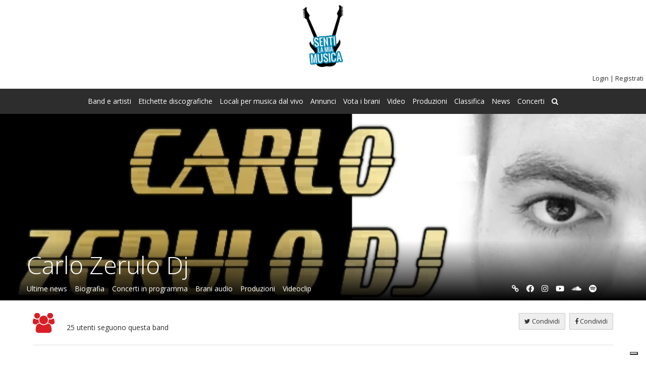

--- FILE ---
content_type: text/html; charset=UTF-8
request_url: https://www.sentilamiamusica.com/gruppi/1735/carlo-zerulo-dj?vedi=produzione&id_prod=325
body_size: 31890
content:
<!DOCTYPE html>
<html lang="it">
<head>
<!--IUBENDA-->
<script type="text/javascript">
var _iub = _iub || [];
_iub.csConfiguration = {"askConsentAtCookiePolicyUpdate":true,"cookiePolicyInOtherWindow":true,"enableRemoteConsent":true,"enableTcf":true,"googleAdditionalConsentMode":true,"perPurposeConsent":true,"reloadOnConsent":true,"siteId":24150,"whitelabel":false,"cookiePolicyId":980692,"lang":"it","banner":{"acceptButtonCaptionColor":"black","acceptButtonColor":"#fdd535","acceptButtonDisplay":true,"backgroundColor":"white","brandBackgroundColor":"#ffffff","brandTextColor":"black","closeButtonRejects":true,"customizeButtonCaptionColor":"#4D4D4D","customizeButtonColor":"#DADADA","customizeButtonDisplay":true,"explicitWithdrawal":true,"listPurposes":true,"logo":"[data-uri]","ownerName":"Sentilamiamusica.com","position":"float-bottom-center","rejectButtonCaptionColor":"white","rejectButtonColor":"#de00ff","rejectButtonDisplay":true,"showPurposesToggles":true,"showTotalNumberOfProviders":true,"textColor":"black"}};
</script>
<script type="text/javascript" src="//cs.iubenda.com/sync/24150.js"></script>
<script type="text/javascript" src="//cdn.iubenda.com/cs/tcf/stub-v2.js"></script>
<script type="text/javascript" src="//cdn.iubenda.com/cs/tcf/safe-tcf-v2.js"></script>
<script type="text/javascript" src="//cdn.iubenda.com/cs/iubenda_cs.js" charset="UTF-8" async></script>
<!--FINE IUBENDA-->
<meta http-equiv="Content-Type" content="text/html; charset=UTF-8">
<meta name="viewport" content="width=device-width, initial-scale=1.0, maximum-scale=1.0, user-scalable=no"/>
<link rel="shortcut icon" href="https://www.sentilamiamusica.com/img/favicon.ico" type="image/x-icon"/>

<meta name="description" content=""/>
<meta name="robots" content="all"/>
<title>Informazioni Carlo Zerulo Dj - Carlo Zerulo Dj - Sonic (Ep) (2022) | Sentilamiamusica.com</title>
<!--preloading-->
<link rel="preload" href="https://www.sentilamiamusica.com/css/style.css?v=1" as="style"/>
<link href='//fonts.googleapis.com/css?family=Open+Sans:300,400,600,700' rel="preload" as="font" type="font/woff2" crossorigin/>
<link rel="preload" href="//code.jquery.com/jquery-3.2.1.min.js" as="script">
<link rel="preload" href="https://www.sentilamiamusica.com/js/modernizr.js" as="script">
<link rel="preload" href="https://www.sentilamiamusica.com/js/funzioni.min.js?v=3" as="script">
<!--end preloading-->



<link rel="stylesheet" href="https://www.sentilamiamusica.com/css/style.css?v=1" type="text/css"/>
<link rel="stylesheet" href="https://www.sentilamiamusica.com/js/owlcarousel/dist/assets/owl.carousel.min.css" type="text/css"/>
<link rel="stylesheet" href="https://www.sentilamiamusica.com/js/owlcarousel/dist/assets/owl.theme.default.min.css" type="text/css"/>
<link href='//fonts.googleapis.com/css?family=Oswald&display=swap' rel='stylesheet' type='text/css' />
<link href='//fonts.googleapis.com/css?family=Open+Sans:300,400,600,700&display=swap' rel='stylesheet' type='text/css'>
<link href="https://www.sentilamiamusica.com/css/font-awesome-5/css/brands.min.css" type="text/css" rel="stylesheet" />
<link href="https://www.sentilamiamusica.com/css/font-awesome-5/css/solid.min.css" type="text/css" rel="stylesheet" />
<link href="https://www.sentilamiamusica.com/css/font-awesome/css/font-awesome.min.css" type="text/css" rel="stylesheet" />
<link href="https://www.sentilamiamusica.com/uploadifive/uploadifive.css" type="text/css" rel="stylesheet" />

<!--<link rel="stylesheet" type="text/css" href="https://www.sentilamiamusica.com/js/fancybox/jquery.fancybox.css?v=2.1.1" media="screen" />-->
<link rel="stylesheet" type="text/css" href="https://cdn.jsdelivr.net/gh/fancyapps/fancybox@3.5.7/dist/jquery.fancybox.min.css" media="screen" />

<script src="//code.jquery.com/jquery-3.2.1.min.js" type="text/javascript"></script>
<script src="https://www.sentilamiamusica.com/js/modernizr.js" ></script>
<script src="https://www.sentilamiamusica.com/js/funzioni.min.js?v=3" ></script>
<meta property="og:type" content="music.album"><meta property="og:url" content="https://www.sentilamiamusica.com/gruppi/1735/carlo-zerulo-dj?vedi=produzione&id_prod=325"><meta property="og:title" content="Informazioni Carlo Zerulo Dj - Carlo Zerulo Dj - Sonic (Ep) (2022) | Sentilamiamusica.com"><meta property="og:image" content="https://www.sentilamiamusica.com/utenti/3749/produzioni/325/325.jpg?1769062130"><meta property="og:description" content=""><meta property="og:locale" content="it_IT"><meta property="og:site_name" content="Sentilamiamusica.com"><meta property="fb:app_id" content="1400651833486834"><meta property="music:release_date" content="2022-09-26 "><meta property="music:release_type" content="original_release">


<script src="https://www.sentilamiamusica.com/js/funzioni-profili.min.js?v=3" ></script>
<script src="https://www.sentilamiamusica.com/js/linkpreview.min.js?v=3" ></script>

<link rel="stylesheet" type="text/css" href="https://www.sentilamiamusica.com/soundmanager/demo/360-player/360player.css" />
<script src="https://www.sentilamiamusica.com/soundmanager/demo/360-player/script/berniecode-animator.js"></script>
<script src="https://www.sentilamiamusica.com/soundmanager/script/soundmanager2-nodebug-jsmin.js"></script>
<script src="https://www.sentilamiamusica.com/soundmanager/demo/360-player/script/360player.js"></script>
<link rel="stylesheet" type="text/css" href="https://www.sentilamiamusica.com/soundmanager/demo/flashblock/flashblock.css" />
<script>
soundManager.setup({
  // path to directory containing SM2 SWF
  url: 'https://www.sentilamiamusica.com/soundmanager/swf/',
  preferFlash: false
});
/*Riscrivo funzione play per i conteggi*/
threeSixtyPlayer.events.play = function(){   
  $(this).removeClass(this._360data.oUIBox, this._360data.className);
  this._360data.className = $(this).css.sPlaying;
  $(this).addClass(this._360data.oUIBox, this._360data.className);
  threeSixtyPlayer.fanOut(this);

   container=this._360data.oUIBox;
   id=$(container).closest('.song').data("songid");
   aggiorna_ascolto_brano('https://www.sentilamiamusica.com/',id);
}
</script>



<script type="text/plain" class="_iub_cs_activate" data-iub-purposes="4">
  (function(i,s,o,g,r,a,m){i['GoogleAnalyticsObject']=r;i[r]=i[r]||function(){
  (i[r].q=i[r].q||[]).push(arguments)},i[r].l=1*new Date();a=s.createElement(o),
  m=s.getElementsByTagName(o)[0];a.async=1;a.src=g;m.parentNode.insertBefore(a,m)
  })(window,document,'script','//www.google-analytics.com/analytics.js','ga');

  ga('create', 'UA-26514067-1', 'auto');
  ga('set', 'anonymizeIp', true);
  ga('send', 'pageview');

</script>
<!-- TradeDoubler site verification 2085531 -->
<script async src="https://pagead2.googlesyndication.com/pagead/js/adsbygoogle.js"></script>
<script>
     (adsbygoogle = window.adsbygoogle || []).push({
          google_ad_client: "ca-pub-5010237841632527",
          enable_page_level_ads: true
     });
</script>

<!--smartlook-->
<script type="text/plain" class="_iub_cs_activate" data-iub-purposes="4" data-suppressed>
  window.smartlook||(function(d) {
    var o=smartlook=function(){ o.api.push(arguments)},h=d.getElementsByTagName('head')[0];
    var c=d.createElement('script');o.api=new Array();c.async=true;c.type='text/javascript';
    c.charset='utf-8';c.src='https://rec.smartlook.com/recorder.js';h.appendChild(c);
    })(document);
    smartlook('init', '2cac748d5383bc4b9c016ee7eea0896d3f7c8f17');
</script>
<!--fine smartlook--></head>


<body class='profilo '>


  
 <header>   
 <div class="logo">
	    <a href="https://www.sentilamiamusica.com/" title="Sentilamiamusica.com">
        <img src="https://www.sentilamiamusica.com/img/logo.png" width="80" alt="Sentilamiamusica.com il portale della musica emergente"/>
    </a>
</div> 
 <div id="login">
                
        <div class="lost_reg">
            <a href="https://www.sentilamiamusica.com/login.php" title="Effettua login">Login</a> | 
            <a href="https://www.sentilamiamusica.com/registrazione.php" title="Registra la tua band emergente">Registrati</a><!-- | 
            <a href="https://www.sentilamiamusica.com/registrazione-facebook.php" title="Accedi con Facebook">Accedi con Facebook</a>   -->                     
        </div>   
       
</div> 
  <!--NAVIGAZIONE ORIZZONTALE--> 
<nav>
 	<ul class="menu-desktop">
    	<li><a href="https://www.sentilamiamusica.com/band-iscritte/" title="Band e artisti iscritti al portale">Band e artisti</a></li>         
    	<li><a href="https://www.sentilamiamusica.com/etichette-iscritte/" title="Etichette discografiche iscritte al portale">Etichette discografiche</a></li>
    	<li><a href="https://www.sentilamiamusica.com/locali-iscritti/" title="Locali per musica dal vivo iscritti al portale">Locali per musica dal vivo</a></li>
    	<li><a href="https://www.sentilamiamusica.com/annunci-musicali/" title="Annunci musicali">Annunci</a></li>
    	<li><a href="https://www.sentilamiamusica.com/brani-musicali/" title="vVota i brani musicali">Vota i brani</a></li>
    	<li><a href="https://www.sentilamiamusica.com/video-youtube/" title="Video dal canale Youtube di Sentilamiamusica.com">Video</a></li> 
    	<li><a href="https://www.sentilamiamusica.com/produzioni/" title="Produzioni delle band iscritte">Produzioni</a></li>
        <li><a href="https://www.sentilamiamusica.com/classifica-brani/" title="Classifica dei brani più votati">Classifica</a></li>        
        <li><a href="https://www.sentilamiamusica.com/news/" title="News e contest">News</a></li>
        <li><a href="https://www.sentilamiamusica.com/concerti/" title="Concerti di band emergenti in programma">Concerti</a></li>	    
        <li><a href="https://www.sentilamiamusica.com/cerca-nel-sito/" title="Cerca nel sito"><i class="fa fa-search"></i></a></li>        
        <!--<li><a href="http://www.memagazine.it/" target="_blank" title="recensioni band emergenti">Me! Magazine</a></li>-->       
  </ul>
  <div id="toggle_menu"></div>
  <ul class="menu-mobile">
        <li><a href="https://www.sentilamiamusica.com/band-iscritte/" title="Band e artisti iscritti al portale">Band e artisti</a></li> 
        <li><a href="https://www.sentilamiamusica.com/utenti-registrati/" title="Utenti iscritti al portale">Utenti</a></li>
        <li><a href="https://www.sentilamiamusica.com/etichette-iscritte/" title="Etichette discografiche iscritte al portale">Etichette discografiche</a></li>
        <li><a href="https://www.sentilamiamusica.com/locali-iscritti/" title="Locali per musica dal vivo iscritti al portale">Locali per musica dal vivo</a></li> 
        <li><a href="https://www.sentilamiamusica.com/produzioni/" title="Produzioni delle band iscritte">Produzioni</a></li>
        <li><a href="https://www.sentilamiamusica.com/classifica-brani/" title="Classifica dei brani più votati">Classifica</a></li>
        <li><a href="https://www.sentilamiamusica.com/brani-musicali/" title="vVota i brani musicali">Vota i brani</a></li>
        <li><a href="https://www.sentilamiamusica.com/news/" title="News e contest">News</a></li>
        <li><a href="https://www.sentilamiamusica.com/concerti/" title="Concerti di band emergenti in programma">Concerti</a></li>
        <li><a href="https://www.sentilamiamusica.com/annunci-musicali/" title="Annunci musicali">Annunci</a></li>
        <li><a href="https://www.sentilamiamusica.com/video-youtube/" title="Video dal canale Youtube di Sentilamiamusica.com">Video</a></li>
        <li><a href="https://www.sentilamiamusica.com/cerca-nel-sito/" title="Cerca nel sito">Cerca</a></li>     
        <!--<li><a href="http://www.memagazine.it/" target="_blank" title="recensioni band emergenti">Me! Magazine</a></li>-->       
  </ul>
</nav>
 </header> 
 <div class="corpo_centrale">
  <noscript>
 	<div class='box-mex-ko' style='display:block;margin-top:20px'>Per utilizzare il nostro sito è necessario avere Javascript attivato</div>
 </noscript><div class="immagine-testata" style="background-image:url(https://www.sentilamiamusica.com/utenti/3749/band/1735/1735-cover-big.jpg?1769062130)" >
	<div class="sfumatura">
		<div class="nome_menu">
			<h1><a class="nome" href="https://www.sentilamiamusica.com/gruppi/1735/carlo-zerulo-dj" title="Profilo band emergente Carlo Zerulo Dj">Carlo Zerulo Dj</a></h1>
			<div class="menu">
				<div id="toggle_menu_profilo"></div>
				<ul>
			        <li><a href="https://www.sentilamiamusica.com/gruppi/1735/carlo-zerulo-dj?vedi=wall" title="Visualizza bacheca messaggi">Ultime news</a></li>
			        			        <li><a href="https://www.sentilamiamusica.com/gruppi/1735/carlo-zerulo-dj?vedi=bio" title="Visualizza biografia completa">Biografia</a></li>
			        <li><a href="https://www.sentilamiamusica.com/gruppi/1735/carlo-zerulo-dj?vedi=concerti" title="Visualizza concerti">Concerti in programma</a></li>
			        <li><a href="https://www.sentilamiamusica.com/gruppi/1735/carlo-zerulo-dj?vedi=brani" title="Visualizza brani">Brani audio</a></li>
					<li><a href="https://www.sentilamiamusica.com/gruppi/1735/carlo-zerulo-dj?vedi=produzioni" title="Visualizza produzioni">Produzioni</a></li>
					<li><a href="https://www.sentilamiamusica.com/gruppi/1735/carlo-zerulo-dj?vedi=video" title="Visualizza videoclip">Videoclip</a></li>
		    	</ul>
			</div>
			 
			<div class="social">
				<ul>
					<li><a href='https://carlozerulodj.simdif.com/' rel='nofollow' title='Sito ufficiale Carlo Zerulo Dj' target='_blank'><i class='fa fa-link' aria-hidden='true'></i>
</a></li><li><a href="https://www.facebook.com/CARLOZERULODJ.MANFREDONIA.PUGLIA.ITALIA/" rel="nofollow" title="Facebook Carlo Zerulo Dj" target="_blank"><i class="fab fa-facebook-f"></i></a></li><li><a href="https://www.instagram.com/carlo.zerulo.dj/" rel="nofollow" title="Instagram Carlo Zerulo Dj" target="_blank"><i class="fab fa-instagram"></i></a></li><li><a href="https://youtube.com/c/CARLOZERULODJ" rel="nofollow" title="Youtube Carlo Zerulo Dj" target="_blank"><i class="fab fa-youtube"></i></a></li><li><a href="https://on.soundcloud.com/uAMfs" rel="nofollow" title="SoundCloud Carlo Zerulo Dj" target="_blank"><i class="fab fa-soundcloud"></i></a></li><li><a href="https://www.linkedin.com/in/carlo-zerulo-dj-30454b1ab" rel="nofollow" title="LinkedIn Carlo Zerulo Dj" target="_blank"><i class="fab fa-linkedin-in"></i></a></li><li><a href="https://open.spotify.com/artist/2t8jWoaqAsQkKoravAQjQz?si=07DR19HKRPG04N94w34oeA&utm_source=copy-link" rel="nofollow" title="Spotify Carlo Zerulo Dj" target="_blank"><i class="fab fa-spotify"></i></a></li><li><a href="https://carlozerulodj.bandcamp.com/" rel="nofollow" title="Bandcamp Carlo Zerulo Dj" target="_blank"><i class="fab fa-bandcamp"></i></a></li>		    	</ul>
			</div>
					</div>
	</div>
</div>


<div class="contenuti-full">

	

	

	<!--
	<div class="briciole">
		<a href="https://www.sentilamiamusica.com/" title="Vai alla home">Home</a> &raquo; 
	    <a href="https://www.sentilamiamusica.com/band-iscritte/" title="Elenco band emergenti">Band e artisti emergenti iscritti</a> &raquo; 
	    <a href="https://www.sentilamiamusica.com/gruppi/1735/carlo-zerulo-dj" title="Profilo band emergente Carlo Zerulo Dj">Carlo Zerulo Dj</a>
	</div>

	<div id="share_social">
			<script>
			loadsocialshare('https://www.sentilamiamusica.com/gruppi/1735/carlo-zerulo-dj');
		</script>
			</div>	
	-->
	

	<div class="contenuti_profilo">
		<div class="statistiche_contatti">
				<div class="statistiche">
					<i class="fa fa-users" aria-hidden="true"></i> 
					<span class="count">
						25 utenti seguono questa band					</span>
				</div>
				<div class="contatti">
					<span class='btn-opzione' onclick='share("facebook","https://www.sentilamiamusica.com/gruppi/1735/carlo-zerulo-dj?vedi=produzione&amp;id_prod=325")'><i class='fa fa-facebook'></i> Condividi</span><span class='btn-opzione' onclick='share("twitter","https://www.sentilamiamusica.com/gruppi/1735/carlo-zerulo-dj?vedi=produzione&amp;id_prod=325")'><i class='fa fa-twitter'></i> Condividi</span>				</div>
			</div>
	<h2 class="titolo_sez_pag_dx"><span class="color">Carlo Zerulo Dj </span> - Carlo Zerulo Dj - Sonic (Ep) (2022)</h2><div class="sezione_profilo biografia noborder">
							<div class="elenco_box">
					<div class="foto_info clearboth">
						<div class="colonna_foto">
							<div class="foto_profilo">
								<div class="bordo_foto">	<a href="https://www.sentilamiamusica.com/gruppi/1735/carlo-zerulo-dj" title="Modifica foto">
			    					<img src="https://www.sentilamiamusica.com/utenti/3749/produzioni/325/325-t-360x360.jpg?1769062130" alt="Foto produzione Carlo Zerulo Dj - Sonic"/>
			    				</a>
							</div>
					  	</div>								  		
				  	</div><div class="maggiori_info">
									<div class="info_azione">
				  						<div class="informazioni"><div class="sezione"><h3>Nome band o artista</h3>Carlo Zerulo Dj</div><div class="sezione"><h3>Data di uscita</h3>26 Settembre 2022 </div><div class="sezione"><h3>Etichetta discografica</h3>Indiefy</div><div class="sezione"><h3>Genere musicale</h3><b>Electronic dance music</b> &#9656; House music</div><div class="sezione"><h3>Formato</h3>Ep</div><div class="sezione"><h3>Durata totale</h3>2 min</div><div class="sezione"><h3>Copie prodotte</h3>1</div><div class="sezione"><h3>Numero di tracce</h3>1</div>     	</div>         <div class="azione"><a class='btn viola nomargin' href='https://youtu.be/xZujJwGwJfU' rel='nofollow' target='_blank'>Acquista</a>     	</div>
									</div><div class='bio'>Carlo Zerulo Dj, all’anagrafe Carlo Zerulo, sipontino doc, attualmente uno dei disc jockey pugliesi più seguiti,  nasce artisticamente nel 2004-2005 ed il suo cammino verso la musica prende le mosse sin da bambino. In consolle e nelle sue produzioni, Zerulo si fa apprezzare per il suo mix fatto di suoni diversi che spaziano dall’Electronic Dance Music, all’Electro House, Progressive House e Deep House.</div><h2 class="titolo_sez_pag_sx"><span class="color">LISTA </span>TRACCE </h2><div class="elenco_tracce"><div class="traccia">01 - Sonic</div></div></div>
				</div>	</div>
								</div>	</div>
</div>
	<div class="corpo_centrale most">
		<div class="contenuti-full">		
			<div id="band_simili">
				<h2 class="titolo_side_sx"><span class="color">Band e artisti </span>simili </h2> 
				<div class="elenco_box">  
				    <ul class="owl-carousel owl-theme">
					  	<li>				
				<figure class='effect-zoe'>
					<img src='https://www.sentilamiamusica.com/utenti/1709/band/841/841-1-t-360x360.jpg?1769062130' alt='Foto band emergente ROSSI FRANCESCO EHM'/>
					<figcaption>
						<h3><a href='https://www.sentilamiamusica.com/gruppi/841/ROSSI FRANCESCO EHM' title='Profilo band emergente ROSSI FRANCESCO EHM'>ROSSI FRANCESCO EHM</a></h3>
						<div class='info'><b>Electronic dance music</b> &#9656; House music</div>
						<div class='icon-info'>
							<span class='count'><i class='fa fa-users' aria-hidden='true'></i> 2</span>
					<span class='count'><i class='fa fa-music' aria-hidden='true'></i> 13</span>
						</div>						
					</figcaption>																
				</figure>				
			</li><li>				
				<figure class='effect-zoe'>
					<img src='https://www.sentilamiamusica.com/utenti/4079/band/1802/1802-1-t-360x360.jpg?1769062130' alt='Foto band emergente Bob Wish'/>
					<figcaption>
						<h3><a href='https://www.sentilamiamusica.com/gruppi/1802/Bob Wish' title='Profilo band emergente Bob Wish'>Bob Wish</a></h3>
						<div class='info'><b>Electronic dance music</b> &#9656; House music</div>
						<div class='icon-info'>
							<span class='count'><i class='fa fa-users' aria-hidden='true'></i> 0</span>
					<span class='count'><i class='fa fa-music' aria-hidden='true'></i> 1</span>
						</div>						
					</figcaption>																
				</figure>				
			</li><li>				
				<figure class='effect-zoe'>
					<img src='https://www.sentilamiamusica.com/utenti/1445/band/709/709-1-t-360x360.jpg?1769062130' alt='Foto band emergente TRIP TRACKS'/>
					<figcaption>
						<h3><a href='https://www.sentilamiamusica.com/gruppi/709/TRIP TRACKS' title='Profilo band emergente TRIP TRACKS'>TRIP TRACKS</a></h3>
						<div class='info'><b>Electronic dance music</b> &#9656; House music</div>
						<div class='icon-info'>
							<span class='count'><i class='fa fa-users' aria-hidden='true'></i> 5</span>
					<span class='count'><i class='fa fa-music' aria-hidden='true'></i> 5</span>
						</div>						
					</figcaption>																
				</figure>				
			</li><li>				
				<figure class='effect-zoe'>
					<img src='https://www.sentilamiamusica.com/img/band-360x360.jpg?1769062130' alt='Foto band emergente Gabriele Marangio'/>
					<figcaption>
						<h3><a href='https://www.sentilamiamusica.com/gruppi/826/Gabriele Marangio' title='Profilo band emergente Gabriele Marangio'>Gabriele Marangio</a></h3>
						<div class='info'><b>Electronic dance music</b> &#9656; House music</div>
						<div class='icon-info'>
							<span class='count'><i class='fa fa-users' aria-hidden='true'></i> 1</span>
					<span class='count'><i class='fa fa-music' aria-hidden='true'></i> 1</span>
						</div>						
					</figcaption>																
				</figure>				
			</li><li>				
				<figure class='effect-zoe'>
					<img src='https://www.sentilamiamusica.com/img/band-360x360.jpg?1769062130' alt='Foto band emergente Mark romano'/>
					<figcaption>
						<h3><a href='https://www.sentilamiamusica.com/gruppi/710/Mark romano' title='Profilo band emergente Mark romano'>Mark romano</a></h3>
						<div class='info'><b>Electronic dance music</b> &#9656; House music</div>
						<div class='icon-info'>
							<span class='count'><i class='fa fa-users' aria-hidden='true'></i> 1</span>
					<span class='count'><i class='fa fa-music' aria-hidden='true'></i> 0</span>
						</div>						
					</figcaption>																
				</figure>				
			</li><li>				
				<figure class='effect-zoe'>
					<img src='https://www.sentilamiamusica.com/utenti/656/band/349/349-1-t-360x360.jpg?1769062130' alt='Foto band emergente HOUSE JUNKIES'/>
					<figcaption>
						<h3><a href='https://www.sentilamiamusica.com/gruppi/349/HOUSE JUNKIES' title='Profilo band emergente HOUSE JUNKIES'>HOUSE JUNKIES</a></h3>
						<div class='info'><b>Electronic dance music</b> &#9656; House music</div>
						<div class='icon-info'>
							<span class='count'><i class='fa fa-users' aria-hidden='true'></i> 1</span>
					<span class='count'><i class='fa fa-music' aria-hidden='true'></i> 0</span>
						</div>						
					</figcaption>																
				</figure>				
			</li><li>				
				<figure class='effect-zoe'>
					<img src='https://www.sentilamiamusica.com/utenti/2098/band/1006/1006-1-t-360x360.jpg?1769062130' alt='Foto band emergente Theheast'/>
					<figcaption>
						<h3><a href='https://www.sentilamiamusica.com/gruppi/1006/Theheast' title='Profilo band emergente Theheast'>Theheast</a></h3>
						<div class='info'><b>Electronic dance music</b> &#9656; House music</div>
						<div class='icon-info'>
							<span class='count'><i class='fa fa-users' aria-hidden='true'></i> 0</span>
					<span class='count'><i class='fa fa-music' aria-hidden='true'></i> 1</span>
						</div>						
					</figcaption>																
				</figure>				
			</li><li>				
				<figure class='effect-zoe'>
					<img src='https://www.sentilamiamusica.com/utenti/2330/band/1086/1086-1-t-360x360.jpg?1769062130' alt='Foto band emergente Dj fabietto'/>
					<figcaption>
						<h3><a href='https://www.sentilamiamusica.com/gruppi/1086/Dj fabietto' title='Profilo band emergente Dj fabietto'>Dj fabietto</a></h3>
						<div class='info'><b>Electronic dance music</b> &#9656; House music</div>
						<div class='icon-info'>
							<span class='count'><i class='fa fa-users' aria-hidden='true'></i> 0</span>
					<span class='count'><i class='fa fa-music' aria-hidden='true'></i> 0</span>
						</div>						
					</figcaption>																
				</figure>				
			</li><li>				
				<figure class='effect-zoe'>
					<img src='https://www.sentilamiamusica.com/utenti/2505/band/1142/1142-1-t-360x360.jpg?1769062130' alt='Foto band emergente Simot3k'/>
					<figcaption>
						<h3><a href='https://www.sentilamiamusica.com/gruppi/1142/Simot3k' title='Profilo band emergente Simot3k'>Simot3k</a></h3>
						<div class='info'><b>Electronic dance music</b> &#9656; House music</div>
						<div class='icon-info'>
							<span class='count'><i class='fa fa-users' aria-hidden='true'></i> 0</span>
					<span class='count'><i class='fa fa-music' aria-hidden='true'></i> 2</span>
						</div>						
					</figcaption>																
				</figure>				
			</li><li>				
				<figure class='effect-zoe'>
					<img src='https://www.sentilamiamusica.com/utenti/656/band/348/348-1-t-360x360.jpg?1769062130' alt='Foto band emergente The HOUSE JUNKIES'/>
					<figcaption>
						<h3><a href='https://www.sentilamiamusica.com/gruppi/348/The HOUSE JUNKIES' title='Profilo band emergente The HOUSE JUNKIES'>The HOUSE JUNKIES</a></h3>
						<div class='info'><b>Electronic dance music</b> &#9656; House music</div>
						<div class='icon-info'>
							<span class='count'><i class='fa fa-users' aria-hidden='true'></i> 1</span>
					<span class='count'><i class='fa fa-music' aria-hidden='true'></i> 0</span>
						</div>						
					</figcaption>																
				</figure>				
			</li>					</ul>
				</div>
			</div>
		</div> 
	</div>
	
</div>

<footer>	
	
	
	<div class="social">
		<div class="contenuti-full">
			<h2>Seguici</h2>
			<ul>
				<li><a target="_blank" title="Facebook Sentilamiamusica.com" href="https://www.facebook.com/pages/Senti-la-mia-musica/106923976086632"><i class="fa fa-facebook" aria-hidden="true"></i></a></li>
				<li><a target="_blank" title="Twitter Sentilamiamusica.com" href="https://twitter.com/#!/Sentilamiamusic"><i class="fa fa-twitter" aria-hidden="true"></i></a></li>
				<li><a target="_blank" title="Youtube Sentilamiamusica.com" href="https://www.youtube.com/user/sentilamiamusica"><i class="fa fa-youtube" aria-hidden="true"></i></a></li>				
				<li><a target="_blank" title="Instagram Sentilamiamusica.com" href="https://www.instagram.com/sentilamiamusica/"><i class="fa fa-instagram" aria-hidden="true"></i></a></li>
				<li><a target="_blank" title="Blog Sentilamiamusica.com" href="https://www.sentilamiamusica.com/blog/"><i class="fa fa-external-link" aria-hidden="true"></i></a></li>
			</ul>
		</div>
	</div>
	<div class="testo">
		<div class="contenuti-full">
			<div class="copy">
				<strong>&copy; 2010 - 2026 Sentilamiamusica.com</strong>			
			</div>
			<div class="menu">
				<!--<a href="https://www.sentilamiamusica.com/ricerca-utenti/" rel="nofollow">Cerca utenti</a> | 
				<a href="https://www.sentilamiamusica.com/ricerca-band/" rel="nofollow">Cerca band e artisti</a> |
				<a href="https://www.sentilamiamusica.com/ricerca-etichette/" rel="nofollow">Cerca case discografiche</a> |
				<a href="https://www.sentilamiamusica.com/ricerca-locali/" rel="nofollow">Cerca locali</a> |-->
				<a href="https://www.sentilamiamusica.com/contattaci.php" rel="nofollow">Contattaci</a> |
				<!--<a href="https://www.sentilamiamusica.com/cookie-policy.php" rel="nofollow">Cookie policy</a> |-->

								  <a href="https://www.iubenda.com/privacy-policy/980692" class="iubenda-nostyle iubenda-noiframe iubenda-embed iubenda-noiframe " title="Privacy Policy ">Privacy Policy</a><script type="text/javascript">(function (w,d) {var loader = function () {var s = d.createElement("script"), tag = d.getElementsByTagName("script")[0]; s.src="https://cdn.iubenda.com/iubenda.js"; tag.parentNode.insertBefore(s,tag);}; if(w.addEventListener){w.addEventListener("load", loader, false);}else if(w.attachEvent){w.attachEvent("onload", loader);}else{w.onload = loader;}})(window, document);</script> | 
			      <a href="https://www.iubenda.com/privacy-policy/980692/cookie-policy" class="iubenda-nostyle iubenda-noiframe iubenda-embed iubenda-noiframe " title="Cookie Policy ">Cookie policy</a><script type="text/javascript">(function (w,d) {var loader = function () {var s = d.createElement("script"), tag = d.getElementsByTagName("script")[0]; s.src="https://cdn.iubenda.com/iubenda.js"; tag.parentNode.insertBefore(s,tag);}; if(w.addEventListener){w.addEventListener("load", loader, false);}else if(w.attachEvent){w.attachEvent("onload", loader);}else{w.onload = loader;}})(window, document);</script> | 
			 	 		 		<a href="https://www.sentilamiamusica.com/utenti-registrati/" title="Utenti iscritti al portale">Utenti</a> |
				<a href="https://www.sentilamiamusica.com/pubblicita.php">Pubblicità</a> |			
				<a href="https://www.sentilamiamusica.com/"><img class="flag" src="https://www.sentilamiamusica.com//img/flag_italy.png" alt="Sentilamiamusica.com Italiano"></a>
				<a href="https://www.sentilamiamusica.com/en/"><img class="flag" src="https://www.sentilamiamusica.com//img/flag_england.png" alt="Sentilamiamusica.com Inglese"></a>
			</div>
					</div>
	</div>
</footer>
<!--<script src="https://www.sentilamiamusica.com/js/fancybox/jquery.fancybox.pack.js?v=2.1.1"></script>
<script src="https://www.sentilamiamusica.com/js/fancybox/helpers/jquery.fancybox-media.js?v=1.0.4"></script>-->
<script defer src="https://cdn.jsdelivr.net/gh/fancyapps/fancybox@3.5.7/dist/jquery.fancybox.min.js"></script>
<script defer>
	$(document).ready(function() {
		$('.video,.foto-band,.informativa')
		.attr('rel', 'media-gallery')
		.fancybox({
			openEffect : 'elastic',
			closeEffect : 'elastic',
			prevEffect : 'elastic',
			nextEffect : 'elastic',		
			iframe : {
		        css : {
		            width : '70%'
		        }
		    },
			padding : '0',
			arrows : false,
			helpers : {
				media : {},
				buttons : {}
			},
			afterShow : function (){
				 if ($(this.element).attr("class")=='video')
				 {
				 	var id_video=$(this.element).data("video");
				 	aggiorna_riproduzione_video('https://www.sentilamiamusica.com/',id_video);
				 }
			}
		});	       
	});		
</script>
<!--simple parallax-->
<script src="https://www.sentilamiamusica.com/js/parallaxie/parallaxie.js"></script>
<script>
	if (($('.immagine-testata').length>0)&&($('.immagine-testata').closest('.profilo').length==0))
	{		
		$('.immagine-testata').parallaxie();
	}
	$('#presentazione').parallaxie();
	$('.corpo_centrale.most').parallaxie();
	$('.corpo_centrale.concerti').parallaxie();
</script>

<script src="https://www.sentilamiamusica.com/js/respond.min.js"></script>
<!--[if (gte IE 6)&(lte IE 8)]>
<script src="https://www.sentilamiamusica.com/js/selectivizr-min.js"></script>
<![endif]-->
<script src="https://www.sentilamiamusica.com/js/owlcarousel/dist/owl.carousel.min.js" defer></script>
<script defer>
$(document).ready(function(){
  $(".owl-carousel").owlCarousel({
	    margin:0,	    
	    autoplay:true,
	    autoplayTimeout:3000,
	    responsiveClass: true,
	    autoplayHoverPause:true,
	    	    stageElement:'ul',
	    itemElement:'li',	    
	    responsive:{
	        0:{
	            items:1
	        },
	        600:{
	            items:3
	        },
	        1000:{
	            items:4
	        }
	    }
	    	});
});
</script>




<script src="https://www.sentilamiamusica.com/js/prefixfree.min.js" defer></script>
<!--<script src="https://www.sentilamiamusica.com/js/ads.js"></script>

<div id="cookie"><p>Questo sito utilizza cookie, anche di terze parti, per migliorare la tua esperienza e offrire servizi in linea con le tue preferenze. Chiudendo questo banner o cliccando su "Accetto i cookie" acconsenti all'uso dei cookie. Se vuoi saperne di più o negare il consenso a tutti o ad alcuni cookie vai alla sezione  "Leggi di più".</p>
	<a class="btn giallo" href="#" id="accetto">Accetto i cookie</a>
	<a class="btn giallo" href="https://www.sentilamiamusica.com//cookie-policy.php">Leggi di più</a>
</div>
<div id="stopadblock">
	<h3>Blocco della pubblicit&agrave; rilevato</h3>	
 	<img src="https://www.sentilamiamusica.com/img/adblock.png" alt="adblock"><div class="message"><p>Abbiamo rilevato un software che blocca la pubblicit&agrave;. </p>
 	<p>Questo sito web &egrave; gratuito ma in cambio ti chiediamo di aggiungere un eccezione sul tuo software di blocco della pubblicit&agrave; AdBlock o simile e ricaricare la pagina.</p> </div>
</div>-->

<script defer>


/*trovo altezza massima dei box*/
$(window).on('load',function(){
	if ($(".elenco_box li").length>0){
		var height=0;

		$(".elenco_box li").each(function(){
			if (parseFloat($(this).outerHeight(true))>height)
			{
				height=$(this).outerHeight(true);
			}
		});	
		$(".elenco_box li figure").each(function(){
			$(this).height(height);	
			$(this).width(height);
		});
	}
});
/* EX CODICE COOKIE
var cookie = getCookie("cookie_accepted");
if (cookie == '1') {
	abilita_codici_cookie();   
	$("#cookie").hide(); 	
}*/

/*function abilita_codici_cookie()
{*/		
	 //window.location.reload()/*}	*/

/*function getCookie(cname) {
    var name = cname + "="; 
    var ca = document.cookie.split(';');
    for (var i = 0; i < ca.length; i++) {
        var c = ca[i];
        while (c.charAt(0) == ' ') c = c.substring(1);
        if (c.indexOf(name) == 0) return c.substring(name.length, c.length);
    }
    return "";
}*/
/*
$("#accetto").click(function(event){
	event.preventDefault();
    var scadenza = new Date();
	var adesso = new Date();
	scadenza.setTime(adesso.getTime() + (365 * 24 * 60 * 60 * 1000));
	document.cookie = 'cookie_accepted' + '=' + '1' + '; expires=' + scadenza.toGMTString() + '; path=/';
	abilita_codici_cookie()
	$("#cookie").fadeOut();				
})

$(window).ready(function(){
	if(window.innerWidth >= 768)
	{
		setTimeout(function(){
			if( window.canRunAds === undefined ){
				 $('#stopadblock').hide();
		    	 $('<div class="stopadblock_overlay"></div>').appendTo('body').fadeIn();
				    $("#stopadblock").clone().appendTo('.stopadblock_overlay').show();
				    $('.stopadblock_overlay').click(function(){
				      $(this).remove();
				    });
			}
		},3000);
	}
});*/

</script>

<script async>
  window.fbAsyncInit = function() {
    FB.init({
      appId            : '1400651833486834',
      autoLogAppEvents : true,
      xfbml            : true,
      version          : 'v2.12'
    });
  };

  (function(d, s, id){
     var js, fjs = d.getElementsByTagName(s)[0];
     if (d.getElementById(id)) {return;}
     js = d.createElement(s); js.id = id;
     js.src = "https://connect.facebook.net/en_US/sdk.js";
     fjs.parentNode.insertBefore(js, fjs);
   }(document, 'script', 'facebook-jssdk'));
</script>


<script src="https://www.sentilamiamusica.com/js/simple-jquery-slider/jquery.simpleslider.package.min.js" defer></script>
<script src="https://www.sentilamiamusica.com/js/simple-jquery-slider/backstretch.js" defer></script>
<script defer>
$(document).ready(function(){
	if ($("#slideshow").length>0) carica_codice_slider();    
});
</script></body>
</html>


--- FILE ---
content_type: text/html; charset=utf-8
request_url: https://www.google.com/recaptcha/api2/aframe
body_size: 269
content:
<!DOCTYPE HTML><html><head><meta http-equiv="content-type" content="text/html; charset=UTF-8"></head><body><script nonce="7686izH0WigY5r8XRKjKaQ">/** Anti-fraud and anti-abuse applications only. See google.com/recaptcha */ try{var clients={'sodar':'https://pagead2.googlesyndication.com/pagead/sodar?'};window.addEventListener("message",function(a){try{if(a.source===window.parent){var b=JSON.parse(a.data);var c=clients[b['id']];if(c){var d=document.createElement('img');d.src=c+b['params']+'&rc='+(localStorage.getItem("rc::a")?sessionStorage.getItem("rc::b"):"");window.document.body.appendChild(d);sessionStorage.setItem("rc::e",parseInt(sessionStorage.getItem("rc::e")||0)+1);localStorage.setItem("rc::h",'1769062137195');}}}catch(b){}});window.parent.postMessage("_grecaptcha_ready", "*");}catch(b){}</script></body></html>

--- FILE ---
content_type: text/css
request_url: https://www.sentilamiamusica.com/soundmanager/demo/360-player/360player.css
body_size: 2588
content:
/* General warning: Beta-ish. Code could be a bit cleaner. */

.ui360, /* entire UI */
.sm2-360ui { /* canvas container */
 position:relative;
}

.ui360 {
 margin-bottom: 5px;
 margin-right: 5px;
}

.ui360,
.sm2-360ui {
 min-width:50px; /* should always be at least this. */
 min-height:50px;
}

.sm2-360ui {
 width:50px;
 height:50px;
}

.sm2-360ui {
 /* slight inner shadow + BG color + border */
 background-color: #f9f9f9;
 background-color: rgba(0,0,0,0.025);
 box-shadow: inset 0px 0px 8px rgba(0,0,0,0.15);
 /* a little radii, modern browsers only */
 border-radius: 100%;
 transition: all 0.1s ease-in-out;
 /* specifics */
 transition-property: background, border, box-shadow;
}

.sm2-360ui:hover {
 background-color: rgba(0,0,0,0.1);
 border-color: rgba(0,0,0,0.15);
 box-shadow: inset 0px 0px 5px rgba(0,0,0,0.15);
}

.ui360,
.ui360 * {
 vertical-align:middle;
}

.sm2-360ui {
 position:relative;
 display:inline-block; /* firefox 3 et al */
 float:left; /* IE 6+7, firefox 2 needs this, inline-block would work with fx3 and others */
 *display:inline;
 clear:left;
}

.sm2-360ui.sm2_playing,
.sm2-360ui.sm2_paused {
 /* bump on top when active */
 z-index:10;
}

.ui360 a { /* .sm2_link class added to playable links by SM2 */
 float:left;
 display:inline;
 position:relative;
 color:#000;
 text-decoration:none;
 left:3px; /* slight spacing on left UI */
 top:18px; /* vertical align */
 text-indent:50px; /* make room for UI at left */
}

.ui360 a.sm2_link { /* SM2 has now started */
 text-indent:0px; /* UI now in place. */
}

.ui360 a,
.ui360 a:hover,
.ui360 a:focus {
 padding:2px;
 margin-left:-2px;
 margin-top:-2px;
}

.ui360 a:hover,
.ui360 a:focus {
 background:#eee;
 border-radius:3px;
 outline:none;
}

.ui360 .sm2-canvas {
 position:absolute;
 left:0px;
 top:0px;
}

.ui360 .sm2-canvas.hi-dpi {
 /* hi-dpi / "retina" screens */
 top: -50%;
 left: -50%;
 transform: scale(0.5);
}

.ui360 .sm2-timing {
 position:absolute;
 display:block;
 left:0px;
 top:0px;
 width:100%;
 height:100%;
 margin:0px;
 font:11px "helvetica neue",helvetica,monaco,lucida,terminal,monospace;
 color:#666;
 text-align:center;
 line-height:50px;
}

.ui360 .sm2-timing.alignTweak {
 /* devious center-alignment tweak for Safari (might break things for others.) */
 /* no longer applies. */
 /*
 text-indent:1px;
 */
}

.ui360 .sm2-cover {
 position:absolute;
 left:0px;
 top:0px;
 width:100%;
 height:100%;
 z-index:2;
 display:none;
 background-image: url([data-uri]); /* old-skool bug: IE 9 won't catch mouse events otherwise. /smash */
}

.ui360 .sm2-360btn {
 position:absolute;
 display:block;
 top:50%;
 left:50%;
/*
 width:22px;
 height:22px;
 margin-left:-11px;
 margin-top:-11px;
*/
 /* by default, cover whole space. make smaller when playing. */
 width:50px;
 height:50px;
 margin-left:-25px;
 margin-top:-25px;
 border-radius: 25px;
 cursor:pointer;
 z-index:3;
}

.ui360 .sm2-360data {
 display:inline-block;
 font-family:helvetica;
}

.sm2-inline-block .ui360 .sm2-360btn,
.ui360 .sm2-360ui.sm2_playing .sm2-360btn,
.ui360 .sm2-360ui.sm2_paused .sm2-360btn {
 /* smaller clickable button, in center */
 width:22px;
 height:22px;
 margin-left:-11px;
 margin-top:-11px;
}

.ui360 .sm2-360ui.sm2_playing .sm2-cover,
.ui360 .sm2-360ui.sm2_paused .sm2-cover {
 display:block;
}

/* this could be optimized a fair bit. */

.ui360,
.ui360 .sm2-360btn-default,
.ui360 .sm2-360ui.sm2_paused .sm2-360btn {
 background:transparent url(360-button-play.png) no-repeat;
 /* if you change the source image, update these data: URIs as well. */
 background-image: url([data-uri]);
 /* hi-dpi, we presume */
 background-image: none, url(360-button-play-2x.png);
 background-size: 22px 22px;
 *background-image: url(360-button-play.png);
 background-repeat: no-repeat;
}

.ui360 {
 /*
  "fake" button shown before SM2 has started, non-JS/non-SM2 case etc.
  background image will be removed via JS, in threeSixyPlayer.init()
 */
 background-position: 14px 50%;
 _background:transparent url(360-button-play.gif) no-repeat 14px 50%; /* IE 6-only: special crap GIF */
}

.ui360 .sm2-360btn-default,
.ui360 .sm2-360ui.sm2_paused .sm2-360btn {
 background-position:50% 50%;
 _background:transparent url(360-button-play.gif) no-repeat 50% 50%; /* IE 6-only: special crap GIF */
}

.ui360 .sm2-360btn-default,
.ui360 .sm2-360ui.sm2_paused .sm2-360btn {
 cursor:pointer;
}

.ui360 .sm2-360btn-default:hover,
.ui360 .sm2-360ui.sm2_paused .sm2-360btn:hover {
 background:transparent url(360-button-play-light.png) no-repeat 50% 50%;
 /* hi-dpi, we presume */
 background-image: none, url(360-button-play-light-2x.png);
 background-size: 22px 22px;
 _background:transparent url(360-button-play.gif) no-repeat 50% 50%;
 cursor:pointer;
}

.ui360 .sm2-360ui.sm2_playing .sm2-360btn:hover,
.ui360 .sm2-360btn-playing:hover {
 background:transparent url(360-button-pause-light.png) no-repeat 50% 50%;
 background-image: none, url(360-button-pause-light-2x.png);
 background-size: 22px 22px;
 _background:transparent url(360-button-pause-light.gif) no-repeat 50% 50%;
 cursor:pointer;
}

.ui360 .sm2-360ui.sm2_playing .sm2-timing {
 visibility:visible;
}

.ui360 .sm2-360ui.sm2_buffering .sm2-timing {
 visibility:hidden;
}

.ui360 .sm2-360ui .sm2-timing,
.ui360 .sm2-360ui .sm2-360btn:hover + .sm2-timing,
.ui360 .sm2-360ui.sm2_paused .sm2-timing {
 visibility:hidden;
}

.ui360 .sm2-360ui.sm2_dragging .sm2-timing,
.ui360 .sm2-360ui.sm2_dragging .sm2-360btn:hover + .sm2-timing {
 /* paused + dragging */
 visibility:visible;
}

.ui360 .sm2-360ui.sm2_playing .sm2-360btn,
.ui360 .sm2-360ui.sm2_dragging .sm2-360btn,
.ui360 .sm2-360ui.sm2_dragging .sm2-360btn:hover,
.ui360 .sm2-360ui.sm2_dragging .sm2-360btn-playing:hover {
 /* don't let pause button show on hover when dragging (or paused and dragging) */
 background:transparent;
 cursor:auto;
}

.ui360 .sm2-360ui.sm2_buffering .sm2-360btn,
.ui360 .sm2-360ui.sm2_buffering .sm2-360btn:hover {
  background:transparent url(icon_loading_spinner.gif) no-repeat 50% 50%;
  opacity:0.5;
  visibility:visible;
}

/* inline list style */

.sm2-inline-list .ui360,
.sm2-inline-block .ui360 {
 position:relative;
 display:inline-block;
 float:left;
 _display:inline;
 /*
 margin-bottom:-15px;
 */
}

.sm2-inline-block .ui360 {
 margin-right:8px;
}

.sm2-inline-list .ui360 a {
 display:none;
}

/* annotations */

ul.ui360playlist {
 list-style-type:none;
}

ul.ui360playlist,
ul.ui360playlist li {
 margin:0px;
 padding:0px;
}

div.ui360 div.metadata {
 display:none;
}

div.ui360 a span.metadata,
div.ui360 a span.metadata * {
 /* name of track, note etc. */
 vertical-align:baseline;
}


--- FILE ---
content_type: text/plain
request_url: https://www.google-analytics.com/j/collect?v=1&_v=j102&aip=1&a=891766140&t=pageview&_s=1&dl=https%3A%2F%2Fwww.sentilamiamusica.com%2Fgruppi%2F1735%2Fcarlo-zerulo-dj%3Fvedi%3Dproduzione%26id_prod%3D325&ul=en-us%40posix&dt=Informazioni%20Carlo%20Zerulo%20Dj%20-%20Carlo%20Zerulo%20Dj%20-%20Sonic%20(Ep)%20(2022)%20%7C%20Sentilamiamusica.com&sr=1280x720&vp=1280x720&_u=YEBAAEABAAAAACAAI~&jid=1569969546&gjid=1574149482&cid=741476704.1769062136&tid=UA-26514067-1&_gid=656007028.1769062136&_r=1&_slc=1&z=1474299129
body_size: -453
content:
2,cG-6LSECZKKCY